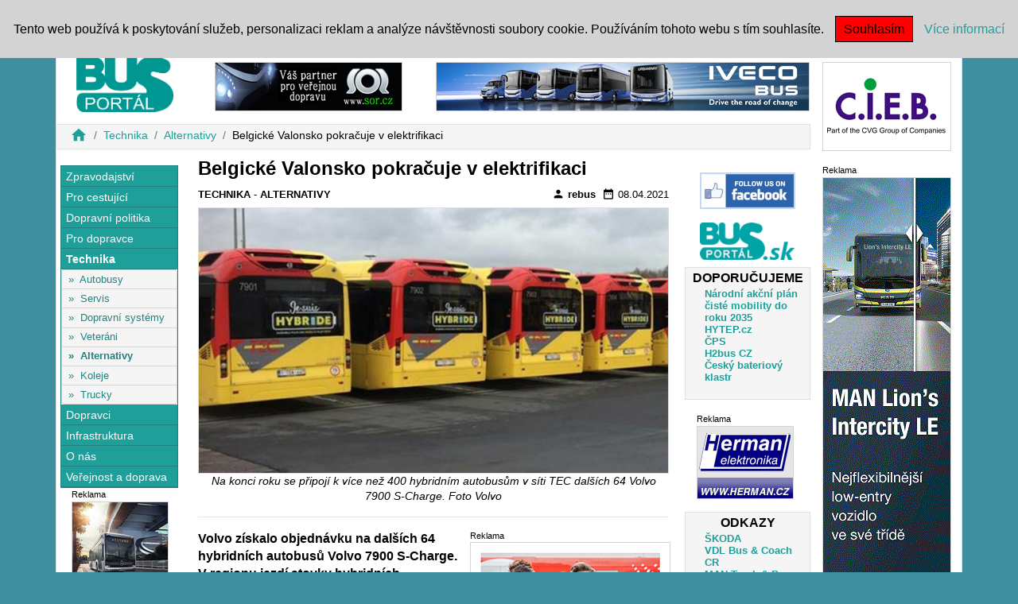

--- FILE ---
content_type: text/html; charset=utf-8
request_url: https://www.busportal.cz/clanek/belgicke-valonsko-pokracuje-v-elektrifikaci-17237
body_size: 7101
content:
<!DOCTYPE html>
<html lang="cs">
<head>
	<!-- Google Tag Manager -->
	<script>
		( function(w,d,s,l,i){ w[l]=w[l]||[];w[l].push({ 'gtm.start':
		new Date().getTime(),event:'gtm.js'});var f=d.getElementsByTagName(s)[0],
		j=d.createElement(s),dl=l!='dataLayer'?'&l='+l:'';j.async=true;j.src=
		'https://www.googletagmanager.com/gtm.js?id='+i+dl;f.parentNode.insertBefore(j,f);
		})( window,document,'script','dataLayer','GTM-NWKW32H' );
	</script>
	<!-- End Google Tag Manager -->

	<meta charset="utf-8">
	<title>Busportal</title>
	<meta name="author" content="ČSAD SVT Praha">
	<meta name="description" content="Technika, Alternativy">
	<meta name="keywords" content="news,new,zprávy,bus,svt,Busportal,busportal,Portal,portal">
	<meta name="robots" content="index, follow">
	<meta name="viewport" content="width=device-width, initial-scale=1">
		<meta property="og:url" content="https://www.busportal.cz/clanek/belgicke-valonsko-pokracuje-v-elektrifikaci-17237">
	<meta property="og:type" content="article">
	<meta property="og:title" content="Belgické Valonsko pokračuje v elektrifikaci">
	<meta property="og:description" content="Technika, Alternativy">
	<meta property="og:image" content="https://www.busportal.cz/images/stories/2021/17237_BelgiumVolvo.jpg">
	<link rel="stylesheet" href="https://stackpath.bootstrapcdn.com/bootstrap/4.4.1/css/bootstrap.min.css" integrity="sha384-Vkoo8x4CGsO3+Hhxv8T/Q5PaXtkKtu6ug5TOeNV6gBiFeWPGFN9MuhOf23Q9Ifjh" crossorigin="anonymous">
	<link href="https://fonts.googleapis.com/icon?family=Material+Icons" rel="stylesheet">
	<link rel="stylesheet" href="/nette/www/css/picEyes.css?v=4">
	<link rel="stylesheet" href="/nette/www/css/style.css?v=4">
	<script src="/nette/www/js/jquery-3.4.1.min.js"></script>
	<script src="https://code.jquery.com/ui/1.12.1/jquery-ui.js"></script>
	<script src="/nette/www/js/jquery.sticky-kit.min.js"></script>
	<script src="/nette/www/js/bootstrap.js"></script>
	<script src="/nette/www/js/netteForms.min.js"></script>
	<script src="/nette/www/js/nette.ajax.js"></script>
	<script src="/nette/www/js/jquery.picEyes.js"></script>
	<script src="/nette/www/js/main.js"></script>
</head>

	<body 		style="background-color: #3E8F9F"
			>
		<div id="box-link"></div>

		<div id="fb-root"></div>
	<script async defer crossorigin="anonymous" src="https://connect.facebook.net/cs_CZ/sdk.js#xfbml=1&version=v10.0" nonce="uPetEBJq"></script>
	<div id="header" class="container fixed-top">
		<nav id="main-menu" class="navbar navbar-expand-lg navbar-light">
			<button class="navbar-toggler" type="button" data-toggle="collapse" data-target="#navbar" aria-controls="navbar" aria-expanded="false" aria-label="Toggle navigation">
				<span class="navbar-toggler-icon"></span>
			</button>

			<div class="collapse navbar-collapse" id="navbar">
				<ul class="navbar-nav mr-auto">
						<li class="nav-item first-item">
							<a  title="Zprávy" class="nav-link text-uppercase" style="font-size: 0.8rem;" href="/kategorie/zpravy">Zprávy</a>
						</li>
						<li class="nav-item">
							<a  title="Jízdní řády" class="nav-link text-uppercase" style="font-size: 0.8rem;" href="/kategorie/pro-cestujici">Jízdní řády</a>
						</li>
						<li class="nav-item">
							<a  title="MHD, IDS" class="nav-link text-uppercase" style="font-size: 0.8rem;" href="/kategorie/mhd-a-ids">MHD, IDS</a>
						</li>
						<li class="nav-item">
							<a  title="Busy" class="nav-link text-uppercase" style="font-size: 0.8rem;" href="/kategorie/autobusy">Busy</a>
						</li>
						<li class="nav-item">
							<a  title="Servis" class="nav-link text-uppercase" style="font-size: 0.8rem;" href="/kategorie/servis">Servis</a>
						</li>
						<li class="nav-item">
							<a  title="Alternativy" class="nav-link text-uppercase" style="font-size: 0.8rem;" href="/kategorie/alternativy">Alternativy</a>
						</li>
						<li class="nav-item">
							<a  title="Veteráni" class="nav-link text-uppercase" style="font-size: 0.8rem;" href="/kategorie/veterani">Veteráni</a>
						</li>
						<li class="nav-item">
							<a  title="Systémy" class="nav-link text-uppercase" style="font-size: 0.8rem;" href="/kategorie/dopravni-systemy">Systémy</a>
						</li>
						<li class="nav-item">
							<a  title="Veletrhy" class="nav-link text-uppercase" style="font-size: 0.8rem;" href="/kategorie/veletrhy">Veletrhy</a>
						</li>
						<li class="nav-item">
							<a  title="Akce" class="nav-link text-uppercase" style="font-size: 0.8rem;" href="/kategorie/akce">Akce</a>
						</li>
						<li class="nav-item">
							<a  title="Asociace" class="nav-link text-uppercase" style="font-size: 0.8rem;" href="/kategorie/asociace-instituce">Asociace</a>
						</li>
				</ul>

<form action="/clanek/belgicke-valonsko-pokracuje-v-elektrifikaci-17237" method="post" id="frm-searchForm">
    <input type="text" name="s" id="frm-searchForm-s" required data-nette-rules='[{"op":":filled","msg":"Políčko Hledat musí být vyplněno."}]' class="form-control form-control-sm input-sm search-input">
    <label for="frm-searchForm-s" class="search-label">|</label>
    <input type="submit" name="send_search" value="Hledat" class="btn btn-sm">
<input type="hidden" name="_do" value="searchForm-submit"><!--[if IE]><input type=IEbug disabled style="display:none"><![endif]-->
</form>


			</div>
		</nav>
	</div>

	<div class="container border" style="padding-top: 60px; background: white;">

		<div class="row">

			<div id="leftPanel" class="col-12 col-xl-10">
				<div class="row">
					<div class="col-12 col-sm-5 col-md-5 col-lg-2 col-logo">
						<a title="Busportal.cz" href="/"><img height="70px" src="https://www.busportal.cz/image/busportal.cz-logo.png" alt="Busportal Logo" style="margin: 10px;"></a>
					</div>
					<div class="col-12 col-sm-6 col-md-7 col-lg-4 col-rekl">



        <div id="reklama-id-1" class="reklama" style="width:234px;text-align:center;margin-left:auto;margin-right: auto;margin-bottom: 1rem;">
            <!-- Reklama 1 -->
            <div class="reklama-nadpis">Reklama</div>
            <div>
                <a title="SOR Libchavy" href="/clanek/belgicke-valonsko-pokracuje-v-elektrifikaci-17237?bid=169&amp;do=bannerClick">
                    <img src="https://www.busportal.cz/images/banners/hb/190114123201_Banner SOR 2018 234x60 300dpi.jpg" alt="SOR Libchavy" style="border: 1px solid lightgray;">
                </a>
            </div>
        </div>



					</div>
					<div class="col-12 col-lg-6 col-rekl">



        <div id="reklama-id-2" class="reklama" style="width:468px;text-align:center;margin-left:auto;margin-right: auto;margin-bottom: 1rem;">
            <!-- Reklama 2 -->
            <div class="reklama-nadpis">Reklama</div>
            <div>
                <a title="Iveco Bus" href="/clanek/belgicke-valonsko-pokracuje-v-elektrifikaci-17237?bid=925&amp;do=bannerClick">
                    <img src="https://www.busportal.cz/images/banners/fb/231026011235_IvecoBus_web_banner_Range_Rebranding_468x60_CZ.jpg" alt="Iveco Bus" style="border: 1px solid lightgray;">
                </a>
            </div>
        </div>


					</div>
				</div>

					<div id="breadcrumb" class="row">
						<div class="col-12">
							<nav aria-label="breadcrumb">
								<ol class="breadcrumb">
												<li class="breadcrumb-item"><a href="/" title="Busportal.cz"><i class="material-icons md-22">home</i></a></li>
												<li class="breadcrumb-item"><a href="/sekce/technika" title="Sekce Technika">Technika</a></li>
												<li class="breadcrumb-item"><a href="/kategorie/alternativy" title="Kategorie Alternativy">Alternativy</a></li>
												<li class="breadcrumb-item">Belgické Valonsko pokračuje v elektrifikaci</li>
								</ol>
							</nav>
						</div>
					</div>

				<div id="content" class="row">


	<div id="left-panel" class="col-2">
		<div id="category-left-panel">



<div id="left_menu" class="panel-group">
        <div class="panel">
            <div class="panel-heading">
                <div class="panel-title">
                    <a  href="/sekce/zpravodajstvi">Zpravodajství</a>
                </div>
            </div>
            <div id="section1" class="panel-collapse collapse">
                <ul class="list-group">
                        <li class="list-group-item">
                            &raquo;&nbsp;&nbsp;<a href="/kategorie/zpravy">Zprávy</a>
                        </li>
                        <li class="list-group-item">
                            &raquo;&nbsp;&nbsp;<a href="/kategorie/zajimavosti">Zajímavosti</a>
                        </li>
                        <li class="list-group-item">
                            &raquo;&nbsp;&nbsp;<a href="/kategorie/veletrhy">Veletrhy</a>
                        </li>
                        <li class="list-group-item">
                            &raquo;&nbsp;&nbsp;<a href="/kategorie/akce">Akce</a>
                        </li>
                </ul>
            </div>
        </div>
        <div class="panel">
            <div class="panel-heading">
                <div class="panel-title">
                    <a  href="/sekce/pro-cestujici">Pro cestující</a>
                </div>
            </div>
            <div id="section4" class="panel-collapse collapse">
                <ul class="list-group">
                        <li class="list-group-item">
                            &raquo;&nbsp;&nbsp;<a href="/kategorie/pro-cestujici">Pro cestující</a>
                        </li>
                        <li class="list-group-item">
                            &raquo;&nbsp;&nbsp;<a href="/kategorie/mhd-a-ids">MHD a IDS</a>
                        </li>
                        <li class="list-group-item">
                            &raquo;&nbsp;&nbsp;<a href="/kategorie/bus-informace">BUS informace</a>
                        </li>
                </ul>
            </div>
        </div>
        <div class="panel">
            <div class="panel-heading">
                <div class="panel-title">
                    <a  href="/sekce/dopravni-politika">Dopravní politika</a>
                </div>
            </div>
            <div id="section5" class="panel-collapse collapse">
                <ul class="list-group">
                        <li class="list-group-item">
                            &raquo;&nbsp;&nbsp;<a href="/kategorie/asociace-instituce">Asociace, instituce</a>
                        </li>
                        <li class="list-group-item">
                            &raquo;&nbsp;&nbsp;<a href="/kategorie/predpisy">Předpisy</a>
                        </li>
                        <li class="list-group-item">
                            &raquo;&nbsp;&nbsp;<a href="/kategorie/udrzitelny-rozvoj">Udržitelný rozvoj</a>
                        </li>
                </ul>
            </div>
        </div>
        <div class="panel">
            <div class="panel-heading">
                <div class="panel-title">
                    <a  href="/sekce/pro-dopravce">Pro dopravce</a>
                </div>
            </div>
            <div id="section6" class="panel-collapse collapse">
                <ul class="list-group">
                        <li class="list-group-item">
                            &raquo;&nbsp;&nbsp;<a href="/kategorie/amsbus-provoz">AMSBUS - provoz</a>
                        </li>
                        <li class="list-group-item">
                            &raquo;&nbsp;&nbsp;<a href="/kategorie/sluzby">Služby</a>
                        </li>
                </ul>
            </div>
        </div>
        <div class="panel">
            <div class="panel-heading">
                <div class="panel-title active-section">
                    <a  href="/sekce/technika">Technika</a>
                </div>
            </div>
            <div id="section7" class="panel-collapse collapse show">
                <ul class="list-group">
                        <li class="list-group-item">
                            &raquo;&nbsp;&nbsp;<a href="/kategorie/autobusy">Autobusy</a>
                        </li>
                        <li class="list-group-item">
                            &raquo;&nbsp;&nbsp;<a href="/kategorie/servis">Servis</a>
                        </li>
                        <li class="list-group-item">
                            &raquo;&nbsp;&nbsp;<a href="/kategorie/dopravni-systemy">Dopravní systémy</a>
                        </li>
                        <li class="list-group-item">
                            &raquo;&nbsp;&nbsp;<a href="/kategorie/veterani">Veteráni</a>
                        </li>
                        <li class="list-group-item active-item">
                            &raquo;&nbsp;&nbsp;<a href="/kategorie/alternativy">Alternativy</a>
                        </li>
                        <li class="list-group-item">
                            &raquo;&nbsp;&nbsp;<a href="/kategorie/koleje">Koleje</a>
                        </li>
                        <li class="list-group-item">
                            &raquo;&nbsp;&nbsp;<a href="/kategorie/trucky">Trucky</a>
                        </li>
                </ul>
            </div>
        </div>
        <div class="panel">
            <div class="panel-heading">
                <div class="panel-title">
                    <a  href="/sekce/dopravci">Dopravci</a>
                </div>
            </div>
            <div id="section13" class="panel-collapse collapse">
                <ul class="list-group">
                        <li class="list-group-item">
                            &raquo;&nbsp;&nbsp;<a href="/kategorie/dopravci-cr">Dopravci ČR</a>
                        </li>
                        <li class="list-group-item">
                            &raquo;&nbsp;&nbsp;<a href="/kategorie/zahranicni-dopravci">Zahraniční dopravci</a>
                        </li>
                </ul>
            </div>
        </div>
        <div class="panel">
            <div class="panel-heading">
                <div class="panel-title">
                    <a  href="/sekce/infrastruktura">Infrastruktura</a>
                </div>
            </div>
            <div id="section14" class="panel-collapse collapse">
                <ul class="list-group">
                        <li class="list-group-item">
                            &raquo;&nbsp;&nbsp;<a href="/kategorie/nadrazi-silnice">Infrastruktura</a>
                        </li>
                </ul>
            </div>
        </div>
        <div class="panel">
            <div class="panel-heading">
                <div class="panel-title">
                    <a  href="/sekce/o-nas">O nás</a>
                </div>
            </div>
            <div id="section15" class="panel-collapse collapse">
                <ul class="list-group">
                        <li class="list-group-item">
                            &raquo;&nbsp;&nbsp;<a href="/kategorie/spolupracovnici">Spolupracovníci</a>
                        </li>
                        <li class="list-group-item">
                            &raquo;&nbsp;&nbsp;<a href="/kategorie/busportal">BUSportál</a>
                        </li>
                </ul>
            </div>
        </div>
        <div class="panel">
            <div class="panel-heading">
                <div class="panel-title">
                    <a  href="/sekce/verejnost-a-doprava">Veřejnost a doprava</a>
                </div>
            </div>
            <div id="section16" class="panel-collapse collapse">
                <ul class="list-group">
                        <li class="list-group-item">
                            &raquo;&nbsp;&nbsp;<a href="/kategorie/verejnost-a-doprava">Veřejnost a doprava</a>
                        </li>
                </ul>
            </div>
        </div>
</div>
<style>
    #left-panel {
        padding: 0px 5px;
        background-color: white;
        text-align: center;
    }
    #left_menu {
        border: 1px solid #23827f;
        text-align: left;
        min-width: 122px;
    }
    #left_menu li.list-group-item {
        padding: 0.1rem 0.5rem;
        font-size: 0.8rem;
        color: #23827f;
        background-color: whitesmoke;
    }
    #left_menu li a {
        color: #23827f;
    }
    #left_menu li.active-item {
        font-weight: bold;
    }
    #left_menu .active-section {
        font-weight: bold;
    }
    #left_menu .panel-heading {
        border-bottom: 1px solid #23827f;
        background-color: #1E9F9A;;
        padding-left: .4rem;
    }
    #left_menu .panel-heading a {
        color: #ffffff;
        font-size: 0.9rem;
    }
</style>




        <div id="reklama-id-6" class="reklama" style="width:120px;text-align:center;margin-left:auto;margin-right: auto;margin-bottom: 1rem;">
            <!-- Reklama 6 -->
            <div class="reklama-nadpis">Reklama</div>
            <div>
                <a title="eCitaro" href="/clanek/belgicke-valonsko-pokracuje-v-elektrifikaci-17237?bid=1193&amp;do=bannerClick">
                    <img src="https://www.busportal.cz/images/banners/vb/250324095105_eCitaro120x240 CZ.jpg" alt="eCitaro" style="border: 1px solid lightgray;">
                </a>
            </div>
        </div>



		</div>
	</div>

	<div id="categories" class="col-12 col-md-10 col-lg-8 row">


		<div class="col-12" id="snippet--article">
			<div class="spinner-border" style="display: none;">
			</div>

				<div id="article">
					<div class="article-title">
						<h5><b>Belgické Valonsko pokračuje v elektrifikaci</b></h5>
					</div>

					<div class="row card-category">
						<div class="col-6 text-uppercase">
							<a title="Sekce Technika" href="/sekce/technika">Technika</a> -
							<a title="Kategorie Alternativy" href="/kategorie/alternativy">Alternativy</a>
						</div>

						<div class="col-6 text-right">
							<a href="mailto:redakce@svt.cz"><i class="material-icons md-16">person</i>&nbsp;rebus</a>&nbsp;
							<i class="material-icons md-16">date_range</i>&nbsp;08.04.2021
						</div>
					</div>

					<div class="article-body">
							<div class="article-image">
								<img src="https://www.busportal.cz/images/stories/2021/17237_BelgiumVolvo.jpg" class="card-img card-img-article" alt="Belgické Valonsko pokračuje v elektrifikaci">
							</div>
							<div class="article-image-legend">Na konci roku se připojí k více než 400 hybridním autobusům v síti TEC dalších 64 Volvo 7900 S-Charge. Foto Volvo</div>

						<hr>


						<div class="row">
							<div class="col-12">
								<div class="article-hometext" id="article-hometext-mobil"><font size="2" face="arial">Volvo získalo objednávku na dalších 64 hybridních autobusů Volvo 7900 S-Charge. V regionu jezdí stovky hybridních autobusů, kromě značky Volvo také Solaris a Mercedes-Benz.</font><br></div>
								<div class="article-advert">


        <div id="reklama-id-9" class="reklama" style="width:250px;text-align:center;margin-left:auto;margin-right: auto;margin-bottom: 1rem;">
            <!-- Reklama 9 -->
            <div class="reklama-nadpis">Reklama</div>
            <div>
                <a title="Škoda kampaň" href="/clanek/belgicke-valonsko-pokracuje-v-elektrifikaci-17237?bid=1199&amp;do=bannerClick">
                    <img src="https://www.busportal.cz/images/banners/sq/250419083642_BUS Portal HR2025_SkodaGroup_250x250.jpg" alt="Škoda kampaň" style="border: 1px solid lightgray;">
                </a>
            </div>
        </div>


</div>
								<div class="article-hometext" id="article-hometext-pc"><font size="2" face="arial">Volvo získalo objednávku na dalších 64 hybridních autobusů Volvo 7900 S-Charge. V regionu jezdí stovky hybridních autobusů, kromě značky Volvo také Solaris a Mercedes-Benz.</font><br></div>
								<div class="article-bodytext"><font size="2" face="arial">Společnost Volvo Buses získala významnou zakázku na elektrifikované autobusy od belgického dopravce OTW. Objednávka na 64 autobusů je největší zakázkou na nejnovější hybridní elektrický autobus Volvo 7900 S-Charge. Autobusy budou dodány během druhé poloviny roku 2021 pro linky v regionech Liège, Charleroi, Brabant Wallon a Namur - Lucemburk.<br><br>"J<i>sme velmi rádi, že jsme partnerem, který umožňuje belgickým ambicím vytvořit atraktivní, udržitelnou a efektivní veřejnou dopravu,</i>“ říká Anna Westerberg, prezidentka autobusů Volvo.<br><br>Objednávka 64 Volvo 7900 S-Charge je součástí širší rámcové dohody se společností OTW (Opérateur de Transport de Wallonie), zahrnující Volvo Buses a další partnery. OTW plánuje v nadcházejících čtyřech letech do svého vozového parku přidat celkem 430 dvanáctimetrových hybridních autobusů. Přibližně sto elektrických hybridních autobusů Volvo již OTW v roce 2018 získala. <br><br>„<i>Volvo 7900 S-Charge plně splňuje naše technické a obchodní požadavky. Celkové náklady na vlastnictví (TCO) a dodací lhůta vycházejí ve srovnání s konkurencí lépe</i>,“ říká Vincent Peremans, hlavní správce (administrátor Général) OTW.<br><br>Model Volvo 7900 S-Charge, uvedený na trh v roce 2020, nevyžaduje žádnou nabíjecí infrastrukturu, k dobíjení baterií během provozu se používá systém rekuperace energie. Samotný autobus může jezdit pouze na elektrickou energii na vzdálenost jednoho kilometru a při rychlostech až 50 km/h. To vede k úspoře paliva a eliminuje emise a hluk na autobusových zastávkách a v městských nízkoemisních zónách. Je jedním z nejčistších autobusů výrobce, produkuje až o 40% nižší emise CO2 než srovnatelný dieselový autobus. S podporou systémů Volvo geofencing a Volvo Zone Management lze vozidlo naprogramovat tak, aby jezdilo v elektrickém režimu v určitých předem definovaných oblastech. <br><br>Autobusy budou vyráběny v závodě Volvo Buses v polské Vratislavi a budou připraveny k dodání koncem letošního roku. <br><br>V regionu Valonsko jezdí také hybridní autobusy od Solaris a kloubové od Mercedes-Benz.</font><br></div>
							</div>
						</div>
						<hr>

						<h6 class="share_label">Sdílej:</h6>
						<div class="fb-share-button" data-href="https://www.busportal.cz/clanek/belgicke-valonsko-pokracuje-v-elektrifikaci-17237" data-layout="button_count" data-size="small">
							<a target="_blank" href="https://www.facebook.com/sharer/sharer.php?u=https://www.busportal.cz/clanek/belgicke-valonsko-pokracuje-v-elektrifikaci-17237&amp;src=sdkpreparse" class="fb-xfbml-parse-ignore">Sdílet</a>
						</div>
					</div>

					<div class="similar-articles">
						<h5 class="similar-articles-title">Podobné články</h5>
						<div class="row">
								<div class="col-12 col-sm-4 similar-article-box">
									<a title="Irizar e-mobility dodá 80 elektrických autobusů do několika polských měst 2025-11-19 00:00:00" href="/clanek/irizar-e-mobility-doda-80-elektrickych-autobusu-do-nekolika-polskych-mest-21112">
										<img src="https://www.busportal.cz/images/stories/2025/21112_mpk-krakow-irizar.jpg" class="card-img card-img-sm" alt="Irizar e-mobility dodá 80 elektrických autobusů do několika polských měst">
										<b>Irizar e-mobility dodá 80 elektrických autobusů do několika…</b>
									</a>
								</div>
								<div class="col-12 col-sm-4 similar-article-box">
									<a title="BYD získává zakázku na 73 elektrických autobusů do Nizozemska  2025-11-28 00:00:00" href="/clanek/byd-ziskava-zakazku-na-73-elektrickych-autobusu-do-nizozemska-21129">
										<img src="https://www.busportal.cz/images/stories/2025/21129_byd-b12-ebs.jpeg" class="card-img card-img-sm" alt="BYD získává zakázku na 73 elektrických autobusů do Nizozemska ">
										<b>BYD získává zakázku na 73 elektrických autobusů do…</b>
									</a>
								</div>
								<div class="col-12 col-sm-4 similar-article-box">
									<a title="Elektrobusy budou jezdit i v Karlových Varech 2025-12-22 00:00:00" href="/clanek/elektrobusy-budou-jezdit-i-v-karlovych-varech-21185">
										<img src="https://www.busportal.cz/images/stories/2025/21185_man-lion-s-city-e-na-testech-v-karlovych-varech.JPG" class="card-img card-img-sm" alt="Elektrobusy budou jezdit i v Karlových Varech">
										<b>Elektrobusy budou jezdit i v Karlových Varech</b>
									</a>
								</div>
						</div>
					</div>
				</div>
		</div>


	</div>

	<div id="leftPanelRight" class="col-2">
		<div id="category-right-panel">




			<div class="justify-content-center d-flex">
				<a href="https://www.facebook.com/portalobusech/" title="Facebook Busportal"><img src="https://www.busportal.cz/image/facebook_120_64.png" alt="facebook"></a>
			</div>
			<div class="justify-content-center d-flex">
				<a href="http://busportal.sk/" title="Busportal SK"><img src="https://www.busportal.cz/image/BusPortal_sk_120_64.png" alt="Busportal SK"></a>
			</div>


    <div class="row col-weblinks">
        <h6>DOPORUČUJEME</h6>
        <ul>
                <li><a title="Národní akční plán čisté mobility do roku 2035" href="/clanek/belgicke-valonsko-pokracuje-v-elektrifikaci-17237?wlid=395&amp;do=weblinkClick">Národní akční plán čisté mobility do roku 2035</a></li>
                <li><a title="HYTEP.cz" href="/clanek/belgicke-valonsko-pokracuje-v-elektrifikaci-17237?wlid=438&amp;do=weblinkClick">HYTEP.cz</a></li>
                <li><a title="ČPS" href="/clanek/belgicke-valonsko-pokracuje-v-elektrifikaci-17237?wlid=469&amp;do=weblinkClick">ČPS</a></li>
                <li><a title="H2bus CZ" href="/clanek/belgicke-valonsko-pokracuje-v-elektrifikaci-17237?wlid=471&amp;do=weblinkClick">H2bus CZ</a></li>
                <li><a title="Český bateriový klastr" href="/clanek/belgicke-valonsko-pokracuje-v-elektrifikaci-17237?wlid=527&amp;do=weblinkClick">Český bateriový klastr</a></li>
        </ul>
    </div>




        <div id="reklama-id-7" class="reklama" style="width:120px;text-align:center;margin-left:auto;margin-right: auto;margin-bottom: 1rem;">
            <!-- Reklama 7 -->
            <div class="reklama-nadpis">Reklama</div>
            <div>
                <a title="Herman" href="/clanek/belgicke-valonsko-pokracuje-v-elektrifikaci-17237?bid=571&amp;do=bannerClick">
                    <img src="https://www.busportal.cz/images/banners/b1r/220201122127_Herman-120x90-animated.gif" alt="Herman" style="border: 1px solid lightgray;">
                </a>
            </div>
        </div>



    <div class="row col-weblinks">
        <h6>ODKAZY</h6>
        <ul>
                <li><a title="ŠKODA" href="/clanek/belgicke-valonsko-pokracuje-v-elektrifikaci-17237?wlid=581&amp;do=weblinkClick">ŠKODA</a></li>
                <li><a title="VDL Bus &amp; Coach CR" href="/clanek/belgicke-valonsko-pokracuje-v-elektrifikaci-17237?wlid=582&amp;do=weblinkClick">VDL Bus &amp; Coach CR</a></li>
                <li><a title="MAN Truck &amp; Bus CR" href="/clanek/belgicke-valonsko-pokracuje-v-elektrifikaci-17237?wlid=583&amp;do=weblinkClick">MAN Truck &amp; Bus CR</a></li>
                <li><a title="Solaris Bus &amp; Coach" href="/clanek/belgicke-valonsko-pokracuje-v-elektrifikaci-17237?wlid=12&amp;do=weblinkClick">Solaris Bus &amp; Coach</a></li>
                <li><a title="Beulas" href="/clanek/belgicke-valonsko-pokracuje-v-elektrifikaci-17237?wlid=586&amp;do=weblinkClick">Beulas</a></li>
                <li><a title="TURANCAR (ISUZU)" href="/clanek/belgicke-valonsko-pokracuje-v-elektrifikaci-17237?wlid=588&amp;do=weblinkClick">TURANCAR (ISUZU)</a></li>
                <li><a title="Yutong SK" href="/clanek/belgicke-valonsko-pokracuje-v-elektrifikaci-17237?wlid=590&amp;do=weblinkClick">Yutong SK</a></li>
        </ul>
    </div>




        <div id="reklama-id-8" class="reklama" style="width:120px;text-align:center;margin-left:auto;margin-right: auto;margin-bottom: 1rem;">
            <!-- Reklama 8 -->
            <div class="reklama-nadpis">Reklama</div>
            <div>
                <a title="Všechny články od nejnovějších " href="/clanek/belgicke-valonsko-pokracuje-v-elektrifikaci-17237?bid=186&amp;do=bannerClick">
                    <img src="https://www.busportal.cz/images/banners/b2r/111001012446_bpvc.gif" alt="Všechny články od nejnovějších " style="border: 1px solid lightgray;">
                </a>
            </div>
        </div>





				<div class="justify-content-center d-flex">
					<a title="Přihlášení do sekce ADSSS" href="/sekce/adsss"><img src="https://www.busportal.cz/image/adsss_120_64.png" alt="adsss"></a>
				</div>


		</div>
	</div>


	<div class="col-10">

	</div>

	<div class="col-2">
	</div>

	<script>
        $(function(){
            $('.article-image').picEyes($('.article-image-legend'));
        });
	</script>

	</script>


				</div>
			</div>

			<div id="rightPanel" class="col-2">



        <div id="reklama-id-10" class="reklama" style="width:160px;text-align:center;margin-left:auto;margin-right: auto;margin-bottom: 1rem;">
            <!-- Reklama 10 -->
            <div class="reklama-nadpis">Reklama</div>
            <div>
                <a title="CIEB" href="/clanek/belgicke-valonsko-pokracuje-v-elektrifikaci-17237?bid=1129&amp;do=bannerClick">
                    <img src="https://www.busportal.cz/images/banners/tr/240130025313_C.I.E.B-160x110-animated.gif" alt="CIEB" style="border: 1px solid lightgray;">
                </a>
            </div>
        </div>





        <div id="reklama-id-4" class="reklama" style="width:160px;text-align:center;margin-left:auto;margin-right: auto;margin-bottom: 1rem;">
            <!-- Reklama 4 -->
            <div class="reklama-nadpis">Reklama</div>
            <div>
                <a title="MAN" href="/clanek/belgicke-valonsko-pokracuje-v-elektrifikaci-17237?bid=1096&amp;do=bannerClick">
                    <img src="https://www.busportal.cz/images/banners/ws/220302102244_MAN-lionsCity.gif
" alt="MAN" style="border: 1px solid lightgray;">
                </a>
            </div>
        </div>





        <div id="reklama-id-43" class="reklama" style="width:160px;text-align:center;margin-left:auto;margin-right: auto;margin-bottom: 1rem;">
            <!-- Reklama 43 -->
            <div class="reklama-nadpis">Reklama</div>
            <div>
                <a title="MOBILBOARD" href="/clanek/belgicke-valonsko-pokracuje-v-elektrifikaci-17237?bid=428&amp;do=bannerClick">
                    <img src="https://www.busportal.cz/images/banners/ws/250509083720_160 x 600 px.gif" alt="MOBILBOARD" style="border: 1px solid lightgray;">
                </a>
            </div>
        </div>


			</div>

		</div>

	</div>

	<footer class="container footer mt-auto py-3">
		<div class="row">
			<div class="col-12 p-0 text-center">

			</div>
			<div class="col-3">
			</div>
		</div>
		<div class="row">
			<div class="col-3"></div>
			<div class="col-6 text-center">
				<a title="O nás" href="/clanek/o-nas-1"><b>Kontakty</b></a>
				<p style="font-size: 0.8rem;">Copyright © 2001 - 2026, v.8.0 ČSAD SVT Praha, s.r.o.</p>
			</div>
			<div class="col-3"></div>
		</div>
	</footer>
	<div class="eu-cookies">
		Tento web používá k poskytování služeb, personalizaci reklam a analýze návštěvnosti soubory cookie. Používáním tohoto webu s tím souhlasíte.
		<button>Souhlasím</button>
		<a href="https://www.google.com/policies/technologies/cookies/" target="_blank">Více informací</a>
	</div>
	<noscript><style>.eu-cookies { display:none }</style></noscript>

	<script>
		$('.eu-cookies button').click(function() {
			var date = new Date();
			date.setMonth(date.getMonth() + 1);
			document.cookie = 'eu-cookies=1; path=/; expires=' + date.toGMTString();
			$('.eu-cookies').hide();
		});
	</script>

</body>
</html>






--- FILE ---
content_type: text/css
request_url: https://www.busportal.cz/nette/www/css/picEyes.css?v=4
body_size: 923
content:
@charset "utf-8";

body, h1, h2, h3, h4, h5, h6, p, blockquote, pre, form, fieldset, legend, button, input, textarea, th, td {
  margin: 0;
  padding: 0;
  border: none;
}


/*h1, h2, h3, h4, h5, h6 { font-size: 100%; }*/

address, cite, dfn, var { font-style: normal; }

code, kbd, pre, samp { font-family: courier new, courier, monospace; }

small { font-size: 12px; }

/*
ul, ol { list-style: none; }
*/

a {
  text-decoration: none;
  color: #939598;
}

a:hover { text-decoration: none; }

sup { vertical-align: text-top; }

sub { vertical-align: text-bottom; }


legend { color: #000; }

fieldset, img { border: 0; }

button, input, select, textarea { font-size: 100%; }

table {
  border-collapse: collapse;
  border-spacing: 0;
}

/*clearfix*/

.clearfix:before, .clearfix:after {
  content: "";
  display: table;
}

.clearfix:after { clear: both; }

.clearfix { zoom: 1; }

/*jquery.picEyes*/

.picshade {
  position: fixed;
  left: 0;
  top: 0;
  width: 100%;
  height: 100%;
  background-color: #000;
  opacity: 0.8;
  filter: alpha(opacity=91);
  z-index: 99;
  display: none;
}

.pictures_eyes_close {
  position: fixed;
  top: 30px;
  right: 30px;
  display: inline-block;
  width: 26px;
  height: 26px;
  background: url(images/close.png) no-repeat;
  z-index: 100;
  display: none;
}

.pictures_eyes {
  position: fixed;
  width: 100%;
  left: 0;
  top: 0;
  z-index: 199;
  display: none;
}

.pictures_eyes_in {
  position: relative;
  text-align: center;
}

.pictures_eyes_in img {
  max-width: 95%;
  max-height: 95%;
}

.img_label {
  background-color: white;
}

.pictures_eyes_in .prev, .pictures_eyes_in .next {
  position: absolute;
  top: 25%;
  width: 100px;
  height: 50%;
  cursor: pointer;
}

.pictures_eyes_in .prev {
  left: 35px;
  background: url(images/Tleft.png) center no-repeat;
}

.pictures_eyes_in .next {
  right: 35px;
  background: url(images/Tright.png) center no-repeat;
}

.pictures_eyes_indicators {
  position: fixed;
  left: 0;
  bottom: 15px;
  width: 100%;
  text-align: center;
  z-index: 99;
}

.pictures_eyes_indicators a {
  display: inline-block;
  width: 50px;
  height: 50px;
  margin: 6px 3px 0 3px;
  border: 1px solid #ddd;
  border-radius: 10px;
  box-shadow: 0 0 2px #000;
  filter: alpha(opacity=50);
  opacity: 0.5;
  overflow: hidden;
}

.pictures_eyes_indicators img { height: 50px; }

.pictures_eyes_indicators .current {
  filter: alpha(opacity=100);
  opacity: 1;
}


--- FILE ---
content_type: application/javascript
request_url: https://www.busportal.cz/nette/www/js/netteForms.min.js
body_size: 3553
content:
/*! netteForms.js | (c) 2004 David Grudl (https://davidgrudl.com) */
(function(e,d){if(e.JSON)if("function"===typeof define&&define.amd)define(function(){return d(e)});else if("object"===typeof module&&"object"===typeof module.exports)module.exports=d(e);else{var q=!e.Nette||!e.Nette.noInit;e.Nette=d(e);q&&e.Nette.initOnLoad()}})("undefined"!==typeof window?window:this,function(e){var d={},q={},t={};d.formErrors=[];d.version="3.0";d.onDocumentReady=function(a){"loading"!==document.readyState?a.call(this):document.addEventListener("DOMContentLoaded",a)};d.getValue=
function(a){var c;if(a){if(a.tagName){if("radio"===a.type){var b=a.form.elements;for(c=0;c<b.length;c++)if(b[c].name===a.name&&b[c].checked)return b[c].value;return null}if("file"===a.type)return a.files||a.value;if("select"===a.tagName.toLowerCase()){c=a.selectedIndex;b=a.options;var f=[];if("select-one"===a.type)return 0>c?null:b[c].value;for(c=0;c<b.length;c++)b[c].selected&&f.push(b[c].value);return f}if(a.name&&a.name.match(/\[\]$/)){b=a.form.elements[a.name].tagName?[a]:a.form.elements[a.name];
f=[];for(c=0;c<b.length;c++)("checkbox"!==b[c].type||b[c].checked)&&f.push(b[c].value);return f}return"checkbox"===a.type?a.checked:"textarea"===a.tagName.toLowerCase()?a.value.replace("\r",""):a.value.replace("\r","").replace(/^\s+|\s+$/g,"")}return a[0]?d.getValue(a[0]):null}return null};d.getEffectiveValue=function(a,c){var b=d.getValue(a);a.getAttribute&&b===a.getAttribute("data-nette-empty-value")&&(b="");c&&void 0===q[a.name]&&(q[a.name]=!0,b={value:b},d.validateControl(a,null,!0,b),b=b.value,
delete q[a.name]);return b};d.validateControl=function(a,c,b,f,l){a=a.tagName?a:a[0];c=c||JSON.parse(a.getAttribute("data-nette-rules")||"[]");f=void 0===f?{value:d.getEffectiveValue(a)}:f;l=l||!d.validateRule(a,":filled",null,f);for(var h=0,p=c.length;h<p;h++){var g=c[h],k=g.op.match(/(~)?([^?]+)/),e=g.control?a.form.elements.namedItem(g.control):a;g.neg=k[1];g.op=k[2];g.condition=!!g.rules;if(e&&(!l||g.condition||":filled"===g.op)&&(e=e.tagName?e:e[0],k=d.validateRule(e,g.op,g.arg,a===e?f:void 0),
null!==k))if(g.neg&&(k=!k),g.condition&&k){if(!d.validateControl(a,g.rules,b,f,":blank"===g.op?!1:l))return!1}else if(!g.condition&&!k&&!d.isDisabled(e)){if(!b){var q=Array.isArray(g.arg)?g.arg:[g.arg];c=g.msg.replace(/%(value|\d+)/g,function(b,c){return d.getValue("value"===c?e:a.form.elements.namedItem(q[c].control))});d.addError(e,c)}return!1}}return"number"!==a.type||a.validity.valid?!0:(b||d.addError(a,"Please enter a valid value."),!1)};d.validateForm=function(a,c){var b=a.form||a,f=!1;d.formErrors=
[];if(b["nette-submittedBy"]&&null!==b["nette-submittedBy"].getAttribute("formnovalidate"))if(f=JSON.parse(b["nette-submittedBy"].getAttribute("data-nette-validation-scope")||"[]"),f.length)f=new RegExp("^("+f.join("-|")+"-)");else return d.showFormErrors(b,[]),!0;var l={},h;for(h=0;h<b.elements.length;h++){var e=b.elements[h];if(!e.tagName||e.tagName.toLowerCase()in{input:1,select:1,textarea:1,button:1}){if("radio"===e.type){if(l[e.name])continue;l[e.name]=!0}if(!(f&&!e.name.replace(/]\[|\[|]|$/g,
"-").match(f)||d.isDisabled(e)||d.validateControl(e,null,c)||d.formErrors.length))return!1}}f=!d.formErrors.length;d.showFormErrors(b,d.formErrors);return f};d.isDisabled=function(a){if("radio"===a.type){for(var c=0,b=a.form.elements;c<b.length;c++)if(b[c].name===a.name&&!b[c].disabled)return!1;return!0}return a.disabled};d.addError=function(a,c){d.formErrors.push({element:a,message:c})};d.showFormErrors=function(a,c){for(var b=[],d,e=0;e<c.length;e++){var h=c[e].element,p=c[e].message;0>b.indexOf(p)&&
(b.push(p),!d&&h.focus&&(d=h))}b.length&&(alert(b.join("\n")),d&&d.focus())};d.validateRule=function(a,c,b,f){f=void 0===f?{value:d.getEffectiveValue(a,!0)}:f;":"===c.charAt(0)&&(c=c.substr(1));c=c.replace("::","_");c=c.replace(/\\/g,"");for(var e=Array.isArray(b)?b.slice(0):[b],h=0,p=e.length;h<p;h++)if(e[h]&&e[h].control){var g=a.form.elements.namedItem(e[h].control);e[h]=g===a?f.value:d.getEffectiveValue(g,!0)}return d.validators[c]?d.validators[c](a,Array.isArray(b)?e:e[0],f.value,f):null};d.validators=
{filled:function(a,c,b){return"number"===a.type&&a.validity.badInput?!0:""!==b&&!1!==b&&null!==b&&(!Array.isArray(b)||!!b.length)&&(!e.FileList||!(b instanceof e.FileList)||b.length)},blank:function(a,c,b){return!d.validators.filled(a,c,b)},valid:function(a){return d.validateControl(a,null,!0)},equal:function(a,c,b){function d(a){return"number"===typeof a||"string"===typeof a?""+a:!0===a?"1":""}if(void 0===c)return null;b=Array.isArray(b)?b:[b];c=Array.isArray(c)?c:[c];a=0;var e=b.length;a:for(;a<
e;a++){for(var h=0,p=c.length;h<p;h++)if(d(b[a])===d(c[h]))continue a;return!1}return!0},notEqual:function(a,c,b){return void 0===c?null:!d.validators.equal(a,c,b)},minLength:function(a,c,b){if("number"===a.type){if(a.validity.tooShort)return!1;if(a.validity.badInput)return null}return b.length>=c},maxLength:function(a,c,b){if("number"===a.type){if(a.validity.tooLong)return!1;if(a.validity.badInput)return null}return b.length<=c},length:function(a,c,b){if("number"===a.type){if(a.validity.tooShort||
a.validity.tooLong)return!1;if(a.validity.badInput)return null}c=Array.isArray(c)?c:[c,c];return(null===c[0]||b.length>=c[0])&&(null===c[1]||b.length<=c[1])},email:function(a,c,b){return/^("([ !#-[\]-~]|\\[ -~])+"|[-a-z0-9!#$%&'*+/=?^_`{|}~]+(\.[-a-z0-9!#$%&'*+/=?^_`{|}~]+)*)@([0-9a-z\u00C0-\u02FF\u0370-\u1EFF]([-0-9a-z\u00C0-\u02FF\u0370-\u1EFF]{0,61}[0-9a-z\u00C0-\u02FF\u0370-\u1EFF])?\.)+[a-z\u00C0-\u02FF\u0370-\u1EFF]([-0-9a-z\u00C0-\u02FF\u0370-\u1EFF]{0,17}[a-z\u00C0-\u02FF\u0370-\u1EFF])?$/i.test(b)},
url:function(a,c,b,d){/^[a-z\d+.-]+:/.test(b)||(b="http://"+b);return/^https?:\/\/((([-_0-9a-z\u00C0-\u02FF\u0370-\u1EFF]+\.)*[0-9a-z\u00C0-\u02FF\u0370-\u1EFF]([-0-9a-z\u00C0-\u02FF\u0370-\u1EFF]{0,61}[0-9a-z\u00C0-\u02FF\u0370-\u1EFF])?\.)?[a-z\u00C0-\u02FF\u0370-\u1EFF]([-0-9a-z\u00C0-\u02FF\u0370-\u1EFF]{0,17}[a-z\u00C0-\u02FF\u0370-\u1EFF])?|\d{1,3}\.\d{1,3}\.\d{1,3}\.\d{1,3}|\[[0-9a-f:]{3,39}\])(:\d{1,5})?(\/\S*)?$/i.test(b)?(d.value=b,!0):!1},regexp:function(a,c,b){a="string"===typeof c?c.match(/^\/(.*)\/([imu]*)$/):
!1;try{return a&&(new RegExp(a[1],a[2].replace("u",""))).test(b)}catch(f){}},pattern:function(a,c,b,d,l){if("string"!==typeof c)return null;try{try{var f=new RegExp("^(?:"+c+")$",l?"ui":"u")}catch(p){f=new RegExp("^(?:"+c+")$",l?"i":"")}if(e.FileList&&b instanceof FileList){for(a=0;a<b.length;a++)if(!f.test(b[a].name))return!1;return!0}return f.test(b)}catch(p){}},patternCaseInsensitive:function(a,c,b){return d.validators.pattern(a,c,b,null,!0)},numeric:function(a,c,b){return"number"===a.type&&a.validity.badInput?
!1:/^[0-9]+$/.test(b)},integer:function(a,c,b){return"number"===a.type&&a.validity.badInput?!1:/^-?[0-9]+$/.test(b)},"float":function(a,c,b,d){if("number"===a.type&&a.validity.badInput)return!1;b=b.replace(/ +/g,"").replace(/,/g,".");return/^-?[0-9]*\.?[0-9]+$/.test(b)?(d.value=b,!0):!1},min:function(a,c,b){if("number"===a.type){if(a.validity.rangeUnderflow)return!1;if(a.validity.badInput)return null}return null===c||parseFloat(b)>=c},max:function(a,c,b){if("number"===a.type){if(a.validity.rangeOverflow)return!1;
if(a.validity.badInput)return null}return null===c||parseFloat(b)<=c},range:function(a,c,b){if("number"===a.type){if(a.validity.rangeUnderflow||a.validity.rangeOverflow)return!1;if(a.validity.badInput)return null}return Array.isArray(c)?(null===c[0]||parseFloat(b)>=c[0])&&(null===c[1]||parseFloat(b)<=c[1]):null},submitted:function(a){return a.form["nette-submittedBy"]===a},fileSize:function(a,c,b){if(e.FileList)for(a=0;a<b.length;a++)if(b[a].size>c)return!1;return!0},image:function(a,c,b){if(e.FileList&&
b instanceof e.FileList)for(a=0;a<b.length;a++)if((c=b[a].type)&&"image/gif"!==c&&"image/png"!==c&&"image/jpeg"!==c)return!1;return!0},"static":function(a,c){return c}};d.toggleForm=function(a,c){var b;t={};for(b=0;b<a.elements.length;b++)a.elements[b].tagName.toLowerCase()in{input:1,select:1,textarea:1,button:1}&&d.toggleControl(a.elements[b],null,null,!c);for(b in t)d.toggle(b,t[b],c)};d.toggleControl=function(a,c,b,e,l){c=c||JSON.parse(a.getAttribute("data-nette-rules")||"[]");l=void 0===l?{value:d.getEffectiveValue(a)}:
l;for(var f=!1,p=[],g=function(){d.toggleForm(a.form,a)},k,q=0,w=c.length;q<w;q++){var m=c[q],u=m.op.match(/(~)?([^?]+)/),n=m.control?a.form.elements.namedItem(m.control):a;if(n){k=b;if(!1!==b){m.neg=u[1];m.op=u[2];k=d.validateRule(n,m.op,m.arg,a===n?l:void 0);if(null===k)continue;else m.neg&&(k=!k);m.rules||(b=k)}if(m.rules&&d.toggleControl(a,m.rules,k,e,l)||m.toggle){f=!0;if(e){u=n.tagName?n.name:n[0].name;n=n.tagName?n.form.elements:n;for(var r=0;r<n.length;r++)n[r].name===u&&0>p.indexOf(n[r])&&
(n[r].addEventListener("change",g),p.push(n[r]))}for(var v in m.toggle||[])Object.prototype.hasOwnProperty.call(m.toggle,v)&&(t[v]=t[v]||(m.toggle[v]?k:!k))}}}return f};d.toggle=function(a,c,b){/^\w[\w.:-]*$/.test(a)&&(a="#"+a);a=document.querySelectorAll(a);for(b=0;b<a.length;b++)a[b].hidden=!c};d.initForm=function(a){d.toggleForm(a);a.noValidate||(a.noValidate=!0,a.addEventListener("submit",function(c){d.validateForm(a)||(c.stopPropagation(),c.preventDefault())}))};d.initOnLoad=function(){d.onDocumentReady(function(){for(var a=
0;a<document.forms.length;a++)for(var c=document.forms[a],b=0;b<c.elements.length;b++)if(c.elements[b].getAttribute("data-nette-rules")){d.initForm(c);break}document.body.addEventListener("click",function(a){for(a=a.target;a;){if(a.form&&a.type in{submit:1,image:1}){a.form["nette-submittedBy"]=a;break}a=a.parentNode}})})};d.webalize=function(a){a=a.toLowerCase();var c="",b;for(b=0;b<a.length;b++){var e=d.webalizeTable[a.charAt(b)];c+=e?e:a.charAt(b)}return c.replace(/[^a-z0-9]+/g,"-").replace(/^-|-$/g,
"")};d.webalizeTable={"\u00e1":"a","\u00e4":"a","\u010d":"c","\u010f":"d","\u00e9":"e","\u011b":"e","\u00ed":"i","\u013e":"l","\u0148":"n","\u00f3":"o","\u00f4":"o","\u0159":"r","\u0161":"s","\u0165":"t","\u00fa":"u","\u016f":"u","\u00fd":"y","\u017e":"z"};return d});
